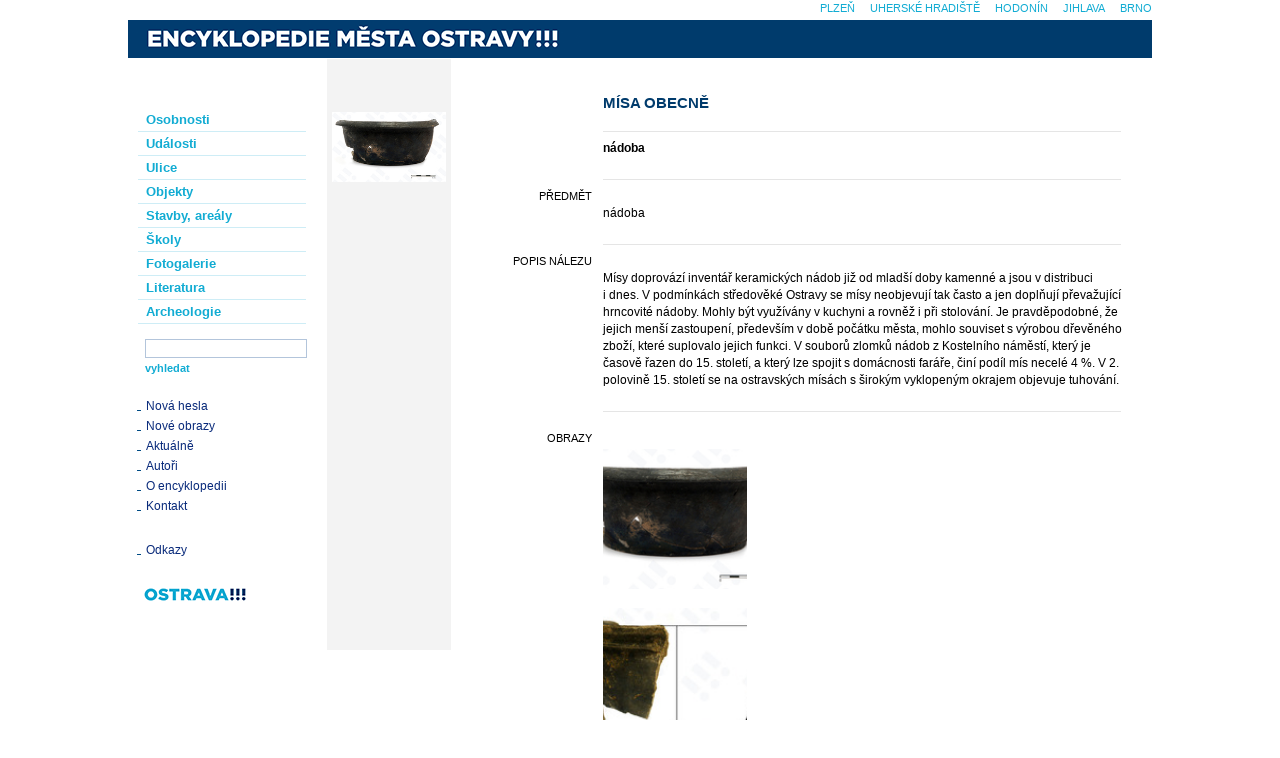

--- FILE ---
content_type: text/html; charset=UTF-8
request_url: https://encyklopedie.ostrava.cz/home-mmo/?acc=profil_nalezu&load=71
body_size: 3187
content:
<!DOCTYPE html>
<html lang="cs">
<head>
    <meta http-equiv="content-type" content="text/html;charset=utf-8"/>
    <meta http-equiv="X-UA-Compatible" content="IE=edge"/>
    <meta name="version" content="."/>
    <meta name="generator" content="cBaseCMS"/>
    <meta name="publisher" lang="cs" content=""/>
    <meta name="description" content="Encyklopedie města Ostravy !!!"/>
    <meta name="keywords" content=""/>
    <meta name="robots" content="all"/>
    <title>Mísa obecně</title>
    <link rel="stylesheet" type="text/css" href="/assets/mmo/style.css?1752125868"/>
    <!--[if IE 6]>
    <link rel="stylesheet" type="text/css" href="/assets/css/site/css/ie6.css"/><![endif]-->
    <!--[if IE 7]>
    <link rel="stylesheet" type="text/css" href="/assets/css/site/css/ie7.css"/><![endif]-->
    <link rel="alternate" type="application/rss+xml" title="Kalendář - Encyklopedie města Ostravy !!!" href="/data/mmo/rss/"/>
    <link href="/home-mmo/favicon.ico" type="image/x-icon" rel="shortcut icon"/>
    
    <script type="text/javascript">
        var onloadfcs = [];
    </script>
    <!-- Metadata -->
    
    <!-- Metadata -->
    
</head>

<body class="profil_nalezu">

<!-- GA -->

<!-- FB SDK -->

<!-- FB SHARE -->


<div id="main">

    <a name="Top"></a>
    <div id="site">

        <h1><a title="Encyklopedie města Ostravy !!!" href="./"><span class="h1_title">Encyklopedie města Ostravy !!!</span></a></h1>

        <div id="left">

            <!--<h2>Encyklopedie</h2>-->
            <div id="menu">
                <ul>
                    <li><a href="./?acc=osobnosti" >Osobnosti</a></li>
                    <li><a href="./?acc=udalosti" >Události</a></li>
                    <li><a href="./?acc=ulice" >Ulice</a></li>
                    <li><a href="./?acc=objekty" >Objekty</a></li>
                    <li><a href="./?acc=domy" >Stavby, areály</a></li>
                    <li><a href="./?acc=skoly" >Školy</a></li>
                    <li><a href="./?acc=fotogalerie" >Fotogalerie</a></li>
                    <li><a href="./?acc=literatura" >Literatura</a></li>
                    <li><a href="./?acc=lokality" >Archeologie</a></li>
                </ul>
            </div>
            
            <form id="search" name="search" action="./" data-short-text="Hledaný výraz musí být delší než 2 znaky!" >
                <input name="acc" value="vyhledavani" type="hidden"/>
                <ul>
                    <li><input class="search_text" name="q" value="" type="text" tabindex="0" size="16"/>
                    </li>
                    <li><input class="search_submit" name="search" value="vyhledat" type="submit"/></li>
                </ul>
            </form>
            <div class="link_top"></div>
            <div class="links">
                <ul>
                    <li><a href="./?acc=posledni-zaznamy">Nová hesla</a></li>
                    <li><a href="./?acc=posledni-obrazy">Nové obrazy</a></li>
                    <!-- BEGIN blog_menu -->
                    <li><a href="./?acc=kukatko">Aktuálně</a></li>
                    <!-- END blog_menu -->
                    <li><a href="./?acc=editori">Autoři</a></li>
                    <li><a href="./?acc=o_encyklopedii" class="menu-sub">O encyklopedii</a></li>
                    <li><a href="./?acc=napiste_nam" class="menu-sub">Kontakt</a></li>
                </ul>
            </div>
            <div class="link_sep"></div>

            

            <div class="link_sep"></div>
            <div class="links">
                <ul>
                    <li><a href="./?acc=odkazy">Odkazy</a></li>
                    <!--<li><a href="./?acc=medialni-spoluprace">Mediální spolupráce</a></li>-->
                </ul>
            </div>
            <div class="link_sep"></div>

            <div class="links" style="margin-left: 16px;">
                <a href="https://www.ostrava.cz/" target="_blank"><img src="/home-mmo/images/logo.png" alt="logo.png" /></a>
            </div>
            <div class="link_bot"></div>

        </div>

        <div id="motive">
            <div class="motive_image"><img src="../data/mmo/images/0023/thumbs/img1129.jpg" alt="Keramická mísa, ulice 28. října, 2. polovina 15. století, foto V. Gřondělová." /><div></div></div>
            <div class="motive_bottom">
                <div class="social fb"></div>
            </div>
        </div>

        <a name="content"></a>

        <div id="content_main">
            <div id="content">

                
                <div class="body">
                    
<h2 class="uppercase">Mísa obecně</h2>

<hr class="selector"/>
<ul>
	<li><p class="fullwidth"><b>nádoba</b></p></li>
	
    <li>
        <hr/>
    </li>
    
    <li><h5>předmět</h5>
        <p >nádoba</p></li>
    
    <li>
        <hr/>
    </li>
    
    <li><h5>popis nálezu</h5>
        <p class="full">Mísy doprovází inventář keramických nádob již od mladší doby kamenné a&nbsp;jsou v&nbsp;distribuci i&nbsp;dnes. V&nbsp;podmínkách středověké Ostravy se mísy neobjevují tak často a&nbsp;jen doplňují převažující hrncovité nádoby. Mohly být využívány v&nbsp;kuchyni a&nbsp;rovněž i&nbsp;při stolování. Je pravděpodobné, že jejich menší zastoupení, především v&nbsp;době počátku města, mohlo souviset s&nbsp;výrobou dřevěného zboží, které suplovalo jejich funkci. V&nbsp;souborů zlomků nádob z&nbsp;Kostelního náměstí, který je časově řazen do 15. století, a&nbsp;který lze spojit s&nbsp;domácnosti faráře, činí podíl mís necelé 4&nbsp;%. V&nbsp;2. polovině 15. století se na ostravských mísách s&nbsp;širokým vyklopeným okrajem objevuje tuhování.</p></li>
    
    <li>
        <hr/>
    </li>
    
	
	
    <div id="view_image" data-click_for_more_info="Klikněte pro více informací..." data-image_usage_rule_text="Šíření či jakékoli jiné využití fotografií prezentovaných na stránkách Encyklopedie dějin města Ostravy je možné jen na základě písemného souhlasu vlastníka, případně držitele autorských práv." data-image_usage_rules="Podmínky použití fotografií" ></div>
    <li><h5>obrazy</h5>
        <p class="full catalog"><a href="../data/mmo/images/0023/img1129.jpg" class="preview" data-detail-url="" data-caption-target="#caption-1129" rel="group">
    <img src="../data/mmo/images/0023/thumbs/img1129.jpg" alt="img1129.jpg"/>
    <span class="notes"><a href=""></a></span>
    <p id="caption-1129" style="display: none;">Keramická mísa, ulice 28. října, 2. polovina 15. století, foto V. Gřondělová.</p>
</a>
<a href="../data/mmo/images/0023/img1131.jpg" class="preview" data-detail-url="" data-caption-target="#caption-1131" rel="group">
    <img src="../data/mmo/images/0023/thumbs/img1131.jpg" alt="img1131.jpg"/>
    <span class="notes"><a href=""></a></span>
    <p id="caption-1131" style="display: none;">Keramická mísa, Kostelní náměstí, okolo poloviny 15. století, foto a&nbsp;úprava Z. Moravec</p>
</a>
</p></li>
    
    <li>
        <hr/>
    </li>
    
	
    <li><h5>archeologické nálezy</h5>
        <p ><a href="?acc=profil-nalezu&amp;load=73"><font color="black">nádoba:</font> Mísa z&nbsp;farního okrsku</a><br/>
<a href="?acc=profil-nalezu&amp;load=72"><font color="black">nádoba:</font> Mísa z&nbsp;jímky (ulice 28. října)</a><br/></p></li>
    
    <li>
        <hr/>
    </li>
    
	
    <li><h5><a href="?acc=editori" title="seznam autorů..." class="author">autor</a></h5>
        <p >Moravec</p></li>
    
</ul>

<hr class="selector"/>
<!-- 
<div id="item_navigation">
	<a class="next" href="?acc=profil_vyber&amp;profil=profil_nalezu&amp;step=next&amp;from=&amp;q=&amp;qs=&amp;qd=" title="Následující karta...">následující&nbsp;&raquo;&raquo;</a>
	<a class="prev" href="?acc=profil_vyber&amp;profil=profil_nalezu&amp;step=prev&amp;from=&amp;q=&amp;qs=&amp;qd=" title="Předchozí karta...">&laquo;&laquo;&nbsp;předchozí</a>
	
</div>
<hr class="selector"/>
-->


<!-- INFORMACE -->
</ul>


                    <div id="site_navigation"><a href="#Top">Nahoru</a>&nbsp;&nbsp;&middot;&nbsp;&nbsp;<a href="">Zpět</a>&nbsp;&nbsp;&middot;&nbsp;&nbsp;<a
                            href="#" onclick="window.print();return false;">Tisk</a></div>
                    <div id="update"></div>
                    
                </div>
            </div>
        </div>

        <hr class="clear"/>
    </div>

    <div id="townmenu">
        <ul><li class="top-links-item"><a class="" href="https://encyklopedie.brna.cz/home-mmb/" title="Internetová encyklopedie dějin Brna">Brno</a></li><li class="top-links-item"><a class="" href="https://encyklopedie.ji.cz/home-mmj/" title="Encyklopedie dějin města Jihlava">Jihlava</a></li><li class="top-links-item"><a class="" href="https://encyklopedie.hodonina.cz/home-mmh/" title="Encyklopedie dějin města Hodonín">Hodonín</a></li><li class="top-links-item"><a class="" href="https://encyklopedie.mesto-uh.cz/home-muh/" title="Encyklopedie dějin města Uherské Hradiště">Uherské Hradiště</a></li><li class="top-links-item"><a class="" href="https://encyklopedie.plzen.eu/home-mup/" title="Encyklopedie Plzně">Plzeň</a></li></ul>
    </div>


    <hr class="clear"/>
</div>
<script type="text/javascript" src="/assets/js/base.js"></script>
<script type="text/javascript" src="/assets/mmo/site.js?1752125870"></script>
</body>
</html>
